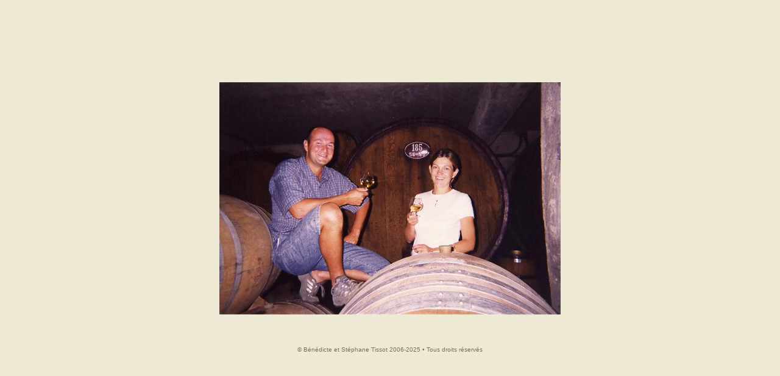

--- FILE ---
content_type: text/html; charset=utf-8
request_url: http://www.stephane-tissot.com/photo.php?src=phototheque-1-1360756486.jpg&legende=
body_size: 1217
content:
<html>
<head>
		<title>Bénédicte et Stéphane Tissot - Domaine André et Mireille Tissot</title>
	<meta name="description" content="Bénédicte et Stéphane Tissot - Domaine André et Mireille Tissot">
	<meta name="keywords" content="Bénédicte et Stéphane Tissot - Domaine André et Mireille Tissot">
	<meta name="robots" content="index,follow all" />
	<meta http-equiv="imagetoolbar" content="no" />
	<meta http-equiv="Content-Type" content="text/html; charset=iso-8859-1" />
	<link rel="stylesheet" href="styles/tiny.css">
	<link rel="stylesheet" href="styles/styles.css">
	<script type="text/javascript" src="scripts/gestion_layers.js"></script>
	<script type="text/javascript" src="scripts/resizing.js"></script>
	<script type="text/javascript" src="/scripts/jquery-1.4.2.js"></script>
	<script type="text/javascript">
		window.onload=function() {
			resizing();
		}
		if(is.ns4){
			document.captureEvents(Event.LOAD);
		}
		window.onresize=function() {
			resizing();
			void(0);
		}
	</script>
  <script language="JavaScript" type="text/JavaScript">
		<!--
		function MM_swapImgRestore() { //v3.0
			var i,x,a=document.MM_sr; for(i=0;a&&i<a.length&&(x=a[i])&&x.oSrc;i++) x.src=x.oSrc;
		}
		
		function MM_preloadImages() { //v3.0
			var d=document; if(d.images){ if(!d.MM_p) d.MM_p=new Array();
				var i,j=d.MM_p.length,a=MM_preloadImages.arguments; for(i=0; i<a.length; i++)
				if (a[i].indexOf("#")!=0){ d.MM_p[j]=new Image; d.MM_p[j++].src=a[i];}}
		}
		
		function MM_findObj(n, d) { //v4.01
			var p,i,x;  if(!d) d=document; if((p=n.indexOf("?"))>0&&parent.frames.length) {
				d=parent.frames[n.substring(p+1)].document; n=n.substring(0,p);}
			if(!(x=d[n])&&d.all) x=d.all[n]; for (i=0;!x&&i<d.forms.length;i++) x=d.forms[i][n];
			for(i=0;!x&&d.layers&&i<d.layers.length;i++) x=MM_findObj(n,d.layers[i].document);
			if(!x && d.getElementById) x=d.getElementById(n); return x;
		}
		
		function MM_swapImage() { //v3.0
			var i,j=0,x,a=MM_swapImage.arguments; document.MM_sr=new Array; for(i=0;i<(a.length-2);i+=3)
			 if ((x=MM_findObj(a[i]))!=null){document.MM_sr[j++]=x; if(!x.oSrc) x.oSrc=x.src; x.src=a[i+2];}
		}
		//-->
	</script>
</head>

<body style="background-color: #EEE9D5;">
	<center>
	<table width="100%" height="100%" cellpadding="0" cellspacing="0">
		<tr valign="middle">
			<td align="center">
				<img src="../photos/phototheque-1-1360756486.jpg"><br>
				&nbsp;<br>
				<b></b><br>
				&nbsp;<br>
					<table width="650px" cellpadding="0" cellspacing="0" border="0" height="20px">
		<tr valign="middle">
			<td align="center" style="padding-left: 0px;" height="20px">
				<span class="mentions-legales">
				&copy; Bénédicte et Stéphane Tissot 2006-2025 &#149; Tous droits réservés
				<br>
				</span>
			</td>
		</tr>
	</table>
			</td>
		</tr>
	</table>
	</center>
</body>
</html>


--- FILE ---
content_type: text/css
request_url: http://www.stephane-tissot.com/styles/tiny.css
body_size: 894
content:
/* Bordures des tableaux en pointill� --- NE PAS SUPPRIMER */
.mceVisualAid {
	border: 1px dashed #BBBBBB;	
}

body {
	background-color: #FFFFFF;
	margin: 0;
	padding: 0;
	font: normal 13px "trebuchet ms",arial, verdana, helvetica, sans-serif;
  color:#57513B;
	line-height: 130%;
	background-image: url(../img/fond-corps.jpg);	background-position: center 0;	background-repeat: repeat;
}

p,span,table {
	font-family:  "trebuchet ms",arial, verdana, helvetica, sans-serif;
	font-size: 13px;
	color: #57513B;
	margin: 0;
	padding: 0;
	border-collapse: collapse;
	line-height: 130%;
}

ul {
	padding: 0;
}

li {
	margin: 0px;
	padding: 0;
}

blockquote {
	margin: 0;
	padding: 0;
	padding-left: 10px;
}

.Normal {font-size: 13px; font-weight: normal; line-height: 130%;}

h2 {font-size: 17px; font-family: "trebuchet ms",arial, verdana, helvetica, sans-serif; font-weight: bold; color: #57513B;}
h3 {font-size: 15px; font-family: "trebuchet ms",arial, verdana, helvetica, sans-serif; font-weight: bold; color: #57513B;}

.Tableau-Largeur-Maxi {
	width: 600px;
}

.Tableau-avec-bordure {
	border: 1px solid #57513B;
	background-color: #FFF0DD;
	padding: 2px;
	max-width: 600px;
  width: expression(Math.min(parseInt(this.offsetWidth), 450 ) + "px"); 
}

.Texte-Vert {
	color: #14721D;
}
.Texte-Orange {
	color: #FF6F1C;
}

a.Lien-Texte {
	font: normal 13px "trebuchet ms",arial, verdana, helvetica, sans-serif;
  color:#57513B;
	text-decoration: none;
}
a.Lien-Texte:hover {
	font: normal 13px "trebuchet ms",arial, verdana, helvetica, sans-serif;
  color:#7D1E33;
	text-decoration: underline;
}
a.Lien-Texte-Soulign� {
	font: normal 13px "trebuchet ms",arial, verdana, helvetica, sans-serif;
  color:#57513B;
	text-decoration: undeline;
}
a.Lien-Texte-Soulign�:hover {
	font: normal 13px "trebuchet ms",arial, verdana, helvetica, sans-serif;
  color:#7D1E33;
	text-decoration: none;
}

.Texte-10 {font-size:10px;}
.Texte-11 {font-size:11px;}
.Texte-13 {font-size:13px;}
.Texte-15 {font-size:15px;}
.Texte-17 {font-size:17px;}

.Actualit�s {
	color: #FF6F1C;
}

.Photo-Gauche {
	float: left;
	margin-right: 10px;
	margin-top: 5px;
	margin-bottom: 5px;
}

.Photo-Droite {
	float: right;
	margin-left: 10px;
	margin-top: 5px;
	margin-bottom: 5px;
}

.Photo-avec-bordure {
	border: 1px solid #f5f5f5 !important;
}



.Photo-avec-Ombre {
	/* FILTER: progid:DXImageTransform.Microsoft.Glow(color=#DFDFDF,strength=3); */
	FILTER: progid:DXImageTransform.Microsoft.Shadow(direction=135,color=#CCCCCC,strength=2);
	margin-right: 4px;
	border: 0px solid #FFFFFF;
}



--- FILE ---
content_type: text/css
request_url: http://www.stephane-tissot.com/styles/styles.css
body_size: 804
content:
body {
	background-color: #FFFFFF;
	margin: 0;
	padding: 0;
	background-image: url(../img/blank.gif);	background-position: 0 0;	background-repeat: repeat;
}

form {padding:0;margin:0;}

#container {
	position: absolute;
	left: 50%;
	top: 0px;
	width: 800px;
	height: 80px;
	margin-top: 0px;
	margin-left: -400px;
	text-align: left;
	padding: 0px;
	z-index: 1;
}

#container-A4 {
	position: absolute;
	left: 50%;
	top: 0;
	width: 660px;
	height: 580px;
	margin-top: 0px;
	margin-left: -330px;
	text-align: left;
	padding: 0px;
}

a.mentions-legales, span.mentions-legales {
	font: normal 10px arial,verdana,helvetica;
	color: #767058;
	text-decoration: none;
}

a.mentions-legales:hover {
	text-decoration: none;
	color: #000000;
	text-decoration: underline;
}

a.lien-accueil {
	font: bold 12px verdana,arial,helvetica;
	color: #FFFFFF;
	text-decoration: none;
}
a.lien-accueil:hover {
	font: bold 12px verdana,arial,helvetica;
	color: #FFFFFF;
	text-decoration: underline;
}

.lettrine {
	float: left;
	color: #67010F;
	font-size: 36px;
	font-weight: bold;
	position: relative;
	top: -7px;
	padding-right: 3px;
	margin-bottom: -20px;
}

a.Lien-Annonce {
	font: bold 11px arial, verdana, helvetica, sans-serif;
  color:#A32743;
	text-decoration: none;
}
a.Lien-Annonce:hover {
	font: bold 11px arial, verdana, helvetica, sans-serif;
  color:#7D1E33;
	text-decoration: underline;
}

a.menu, a.menu:visited  {
	font: bold 15px arial,verdana,helvetica; color: #0098CA; line-height: 130%;
	text-decoration: none;
}

a.menu:hover  {
	font: bold 15px arial,verdana,helvetica; color: #C10066; line-height: 130%;
	text-decoration: none;
}

.bouton {
	font: bold 10px "trebuchet ms",arial,verdana,helvetica;
	color: #FFFFFF;
	background-color: #57513B;
	height: 18px;
	border: 1px solid #57513B;
	cursor: hand;
}

.form-contact {
	font: normal 11px "trebuchet ms",arial,verdana,helvetica;
	color: #57513B;
	border: 1px solid #444444;
}

h1 {
	font-size: 22px; 
	font-family: "trebuchet ms",arial, helvetica, sans-serif; 
	font-weight: bold; 
	color: #57513B; 
	margin:0;
	margin-bottom:15px;
	padding:0;
	text-align:left;
}

/* Anciens styles tiny.css */ 

.Titre1 {font-size: 22px; font-family: "trebuchet ms",arial, verdana, helvetica, sans-serif; font-weight: bold; color: #57513B;}
.Titre2 {font-size: 17px; font-family: "trebuchet ms",arial, verdana, helvetica, sans-serif; font-weight: bold; color: #57513B;}
.Titre3 {font-size: 15px; font-family: "trebuchet ms",arial, verdana, helvetica, sans-serif; font-weight: bold; color: #57513B;}

.Photo-�-Gauche {
	margin-right: 10px;
}

.Photo-�-Droite {
	margin-left: 10px;
}

/* Fin anciens styles tiny.css */ 


--- FILE ---
content_type: application/javascript
request_url: http://www.stephane-tissot.com/scripts/gestion_layers.js
body_size: 661
content:
// JavaScript Document

		function Is() {
				var agent   = navigator.userAgent.toLowerCase();
				this.major  = parseInt(navigator.appVersion);
				this.minor  = parseFloat(navigator.appVersion);
				this.ns     = ((agent.indexOf('mozilla')   != -1) &&
											(agent.indexOf('spoofer')    == -1) &&
											(agent.indexOf('compatible') == -1) &&
											(agent.indexOf('opera')      == -1) &&
											(agent.indexOf('webtv')      == -1));
				this.ns4    = (this.ns && (this.major      ==  4));
				this.ns6    = (this.ns && (this.major      >=  5));
				this.ie     = (agent.indexOf("msie")       != -1);
				this.ie3    = (this.ie && (this.major      <   4));
				this.ie4  	= (this.ie && (this.major >= 4));
				this.ie5    = (this.ie && (this.major      ==  4) &&
											(agent.indexOf("msie 5.0")   != -1));
				this.ieX    = (this.ie && !this.ie3 && !this.ie4);
		}
		
		
		var is = new Is();
			
			function layerObject(id,left,top) {
				if (is.ie5||is.ns6){
				this.obj = document.getElementById(id).style;
				this.obj.left = left;
				this.obj.top = top;
				this.obj.visibility="visible";
				return this.obj;
				} else if(is.ie4) {
				this.obj = document.all[id].style;
				this.obj.left = left;
				this.obj.top = top;
				this.obj.visibility="visible";
				return this.obj;
				} else if(is.ns4) {
				this.obj = document.layers[id];
				this.obj.left = left;
				this.obj.top = top;
				this.obj.visibility="show";
				return this.obj;
				}  
		}
		
		function action_onLoad() {
			if(is.ns4 ||is.ns6) {
				available_width=innerWidth;
				if (available_width<800) available_width=800;
				available_height=innerHeight;
				layerSetup();
			} else if(is.ie4 || is.ie5) {
				available_width=document.body.clientWidth;
				if (available_width<800) available_width=800;
				available_height=document.body.clientHeight;
				layerSetup();
			}
		}

		function setVisible(id) {
			if (is.ie5||is.ns6){
			this.obj = document.getElementById(id).style;
			this.obj.visibility="visible";
			return this.obj;
			} else if(is.ie4) {
			this.obj = document.all[id].style;
			this.obj.visibility="visible";
			return this.obj;
			} else if(is.ns4) {
			this.obj = document.layers[id];
			this.obj.visibility="show";
			return this.obj;
			}  
		}
		
		function setHidden(id) {
			if (is.ie5||is.ns6){
			this.obj = document.getElementById(id).style;
			this.obj.visibility="hidden";
			return this.obj;
			} else if(is.ie4) {
			this.obj = document.all[id].style;
			this.obj.visibility="hidden";
			return this.obj;
			} else if(is.ns4) {
			this.obj = document.layers[id];
			this.obj.visibility="hide";
			return this.obj;
			}  
		}


--- FILE ---
content_type: application/javascript
request_url: http://www.stephane-tissot.com/scripts/resizing.js
body_size: 369
content:
		function ajusteWidth(id) {
			if (is.ie5||is.ns6){
				this.obj = document.getElementById(id).style;
				this.obj.left = 0;
				this.obj.marginLeft = 0;
				this.obj.visibility="visible";
				return this.obj;
			} else if(is.ie4) {
				this.obj = document.all[id].style;
				this.obj.left = 0;
				this.obj.marginLeft = 0;
				this.obj.visibility="visible";
				return this.obj;
			} else if(is.ns4) {
				this.obj = document.layers[id];
				this.obj.left = 0;
				this.obj.marginLeft = 0;
				this.obj.visibility="show";
				return this.obj;
			}  
		}
		function ajusteHeight(id) {
			if (is.ie5||is.ns6){
				this.obj = document.getElementById(id).style;
				this.obj.top = 0;
				this.obj.marginTop = 0;
				this.obj.visibility="visible";
				return this.obj;
			} else if(is.ie4) {
				this.obj = document.all[id].style;
				this.obj.top = 0;
				this.obj.marginTop = 0;
				this.obj.visibility="visible";
				return this.obj;
			} else if(is.ns4) {
				this.obj = document.layers[id];
				this.obj.top = 0;
				this.obj.marginTop = 0;
				this.obj.visibility="show";
				return this.obj;
			}  
		}
		function retablirWidth(id) {
			if (is.ie5||is.ns6){
				this.obj = document.getElementById(id).style;
				this.obj.left = document.body.clientWidth/2;
				this.obj.marginLeft = -400;
				this.obj.visibility="visible";
				return this.obj;
			} else if(is.ie4) {
				this.obj = document.all[id].style;
				this.obj.left = document.body.clientWidth/2;
				this.obj.marginLeft = -400;
				this.obj.visibility="visible";
				return this.obj;
			} else if(is.ns4) {
				this.obj = document.layers[id];
				this.obj.left = document.body.clientWidth/2;
				this.obj.marginLeft = -400;
				this.obj.visibility="show";
				return this.obj;
			}  
		}
		function retablirHeight(id) {
			if (is.ie5||is.ns6){
				this.obj = document.getElementById(id).style;
				this.obj.top = document.body.clientHeight/2;
				this.obj.marginTop = 0;
				this.obj.visibility="visible";
				return this.obj;
			} else if(is.ie4) {
				this.obj = document.all[id].style;
				this.obj.top = document.body.clientHeight/2;
				this.obj.marginTop = 0;
				this.obj.visibility="visible";
				return this.obj;
			} else if(is.ns4) {
				this.obj = document.layers[id];
				this.obj.top = document.body.clientHeight/2;
				this.obj.marginTop = 0;
				this.obj.visibility="show";
				return this.obj;
			}  
		}
		function resizing() {
			if (document.body.clientWidth<800) ajusteWidth("container"); else retablirWidth("container");
			// if (document.body.clientHeight<580) ajusteHeight("container"); else retablirHeight("container");
		}
